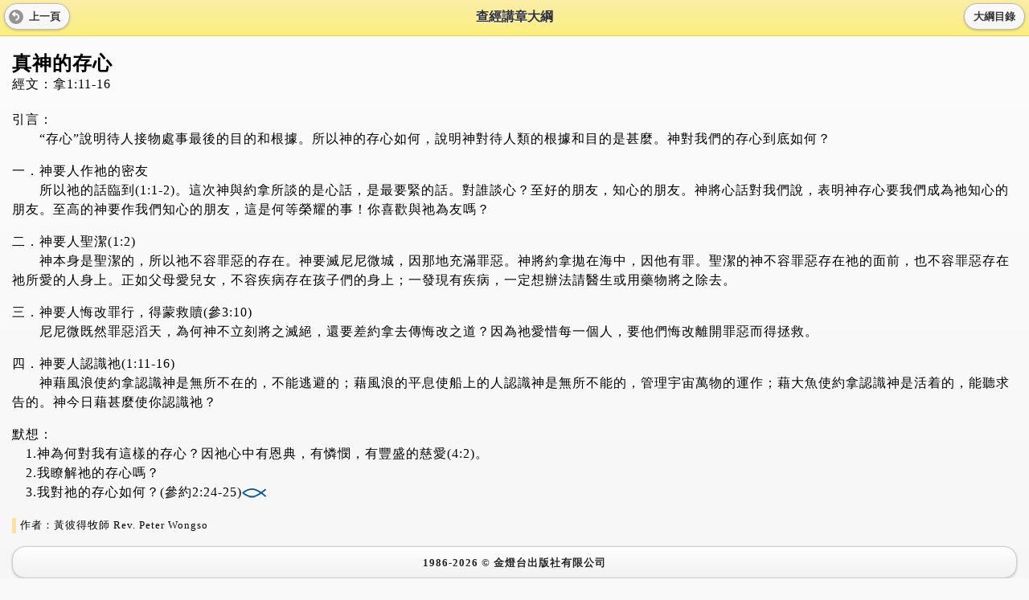

--- FILE ---
content_type: text/html; charset=UTF-8
request_url: https://goldenlampstand.org/mobile/moutline/moutline_read.php?id=1961-058
body_size: 3485
content:
<!-- written in HTML5,PHP,Javascript, using jquery mobile-->
<!DOCTYPE HTML>
<html>
<head>
<link rel="icon" href="/favicon.ico" type="image/x-icon" />
<link rel="apple-touch-icon" href="/glps_appicon.png" />
<meta charset="UTF-8">
<meta name="viewport" content="width=device-width, initial-scale=1, user-scalable=yes">

<!-- jquery -->
<script src="/mobile/scripts/jquery/jquery.js"></script>
<script>
$(document).bind("mobileinit", function(){
  $.extend(  $.mobile , {
    defaultPageTransition: "none"
  });
});
</script>
<script src="/mobile/scripts/jquery/jquery.mobile.js"></script>
<link rel="stylesheet" href="/mobile/scripts/jquery/jquery.mobile.css" />
<link rel="stylesheet" type="text/css" href="/mobile/mcss.css"><!-- put after jquery css-->

<title>真神的存心 - 基督教簡明查經講章大綱</title>
</head>

<body>
<div data-role="page" style="background-color:#fff">
<div data-role="header" data-position="fixed" data-theme="e">
  <a href="javascript:history.back()" data-icon="back" data-theme="d">上一頁</a>
    <h1>查經講章大綱</h1>
   <a href="/mobile/moutline/" data-theme="d">大綱目錄</a>
</div>

<div data-role="content" class="g_outline">
<!-- content -->

<h2>真神的存心</h2>
<p class="versetitle">經文：拿1:11-16</p>

<p>引言：<br />
　　“存心”說明待人接物處事最後的目的和根據。所以神的存心如何，說明神對待人類的根據和目的是甚麼。神對我們的存心到底如何？</p>

<p>一．神要人作祂的密友<br />
　　所以祂的話臨到(1:1-2)。這次神與約拿所談的是心話，是最要緊的話。對誰談心？至好的朋友，知心的朋友。神將心話對我們說，表明神存心要我們成為祂知心的朋友。至高的神要作我們知心的朋友，這是何等榮耀的事！你喜歡與祂為友嗎？</p>

<p>二．神要人聖潔(1:2)<br />
　　神本身是聖潔的，所以祂不容罪惡的存在。神要滅尼尼微城，因那地充滿罪惡。神將約拿拋在海中，因他有罪。聖潔的神不容罪惡存在祂的面前，也不容罪惡存在祂所愛的人身上。正如父母愛兒女，不容疾病存在孩子們的身上；一發現有疾病，一定想辦法請醫生或用藥物將之除去。</p>

<p>三．神要人悔改罪行，得蒙救贖(參3:10)<br />
　　尼尼微既然罪惡滔天，為何神不立刻將之滅絕，還要差約拿去傳悔改之道？因為祂愛惜每一個人，要他們悔改離開罪惡而得拯救。</p>

<p>四．神要人認識祂(1:11-16)<br />
　　神藉風浪使約拿認識神是無所不在的，不能逃避的；藉風浪的平息使船上的人認識神是無所不能的，管理宇宙萬物的運作；藉大魚使約拿認識神是活着的，能聽求告的。神今日藉甚麼使你認識祂？</p>

<p>默想：<br />
　1.神為何對我有這樣的存心？因祂心中有恩典，有憐憫，有豐盛的慈愛(4:2)。<br />
　2.我瞭解祂的存心嗎？<br />
　3.我對祂的存心如何？(參約2:24-25)<img src="/lib/ws/img/endlogo_fish.png" style="width:30px; height:12px;" border="0"  align="absmiddle"></p>

<!-- /content --><p class="author">作者：黃彼得牧師 Rev. Peter Wongso</p>
<p><a href="/index.php" data-role="button" data-mini="true" target="_blank">1986-2026 &copy; 金燈台出版社有限公司</a></p>
</div> <!-- /content -->
</div> <!-- /page -->
</body>
</html>
